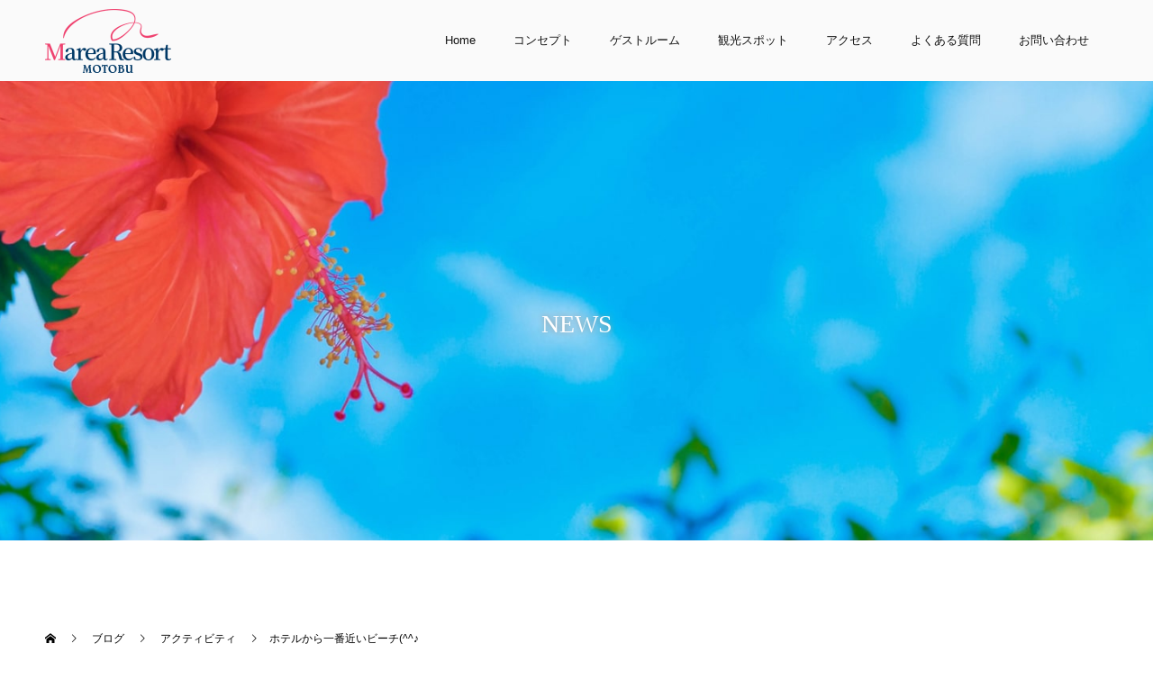

--- FILE ---
content_type: text/html; charset=UTF-8
request_url: https://marea-motobu.okinawa/832/
body_size: 11768
content:
<!doctype html>
<html dir="ltr" lang="ja"
	prefix="og: https://ogp.me/ns#"  prefix="og: http://ogp.me/ns#">
<head>
<meta charset="UTF-8">
<meta name="viewport" content="width=device-width, initial-scale=1">
<link href="https://maxcdn.bootstrapcdn.com/font-awesome/4.7.0/css/font-awesome.min.css" rel="stylesheet">
<link rel="stylesheet" href="https://marea-motobu.okinawa/wp/wp-content/themes/marea_motobu2/caljs/jquery-ui-1.8.19.custom.css">
<script src="https://ajax.googleapis.com/ajax/libs/jquery/3.4.1/jquery.min.js"></script>
<script src="https://code.jquery.com/ui/1.9.2/jquery-ui.js"></script>
<script src="https://ajax.googleapis.com/ajax/libs/jqueryui/1/i18n/jquery.ui.datepicker-ja.min.js"></script>
<script src="https://marea-motobu.okinawa/wp/wp-content/themes/marea_motobu2/caljs/scripts.js"></script>
<script src="https://marea-motobu.okinawa/wp/wp-content/themes/marea_motobu2/caljs/module.js"></script>

<script>
  $(function() {
  $(window).on('load resize', function(){
  var w = $(window).width();
  var x = 767; //画像を差し替えを実行するウィンドウサイズ
  if (w <= x) {
    var before = '_pc',
        after = '_sp';

    replaceImg();
  } else {
    var before = '_sp',
        after = '_pc';
    replaceImg();
  }
  function replaceImg(){
    $('img[src*=_pc],img[src*=_sp]').each(function(){
      var img = $(this).attr('src').replace(before, after);
      if( $(this).attr('src').match(before) ) {
        $(this).attr('src', img);
      }
    });
  }
  })
});
</script>
<!-- Google tag (gtag.js) -->
<script async src="https://www.googletagmanager.com/gtag/js?id=G-3PH7JKJW8H"></script>
<script>
  window.dataLayer = window.dataLayer || [];
  function gtag(){dataLayer.push(arguments);}
  gtag('js', new Date());

  gtag('config', 'G-3PH7JKJW8H');
  gtag('config', 'UA-122966261-1');
</script>

	
<link rel="apple-touch-icon" sizes="180x180" href="https://marea-motobu.okinawa/wp/wp-content/themes/marea_motobu2/icon/apple-touch-icon.png">
<link rel="icon" href="https://marea-motobu.okinawa/wp/wp-content/themes/marea_motobu2/icon/favicon-32x32.png" sizes="32x32">
<link rel="icon" href="https://marea-motobu.okinawa/wp/wp-content/themes/marea_motobu2/icon/favicon-16x16.png" sizes="16x16">

<title>ホテルから一番近いビーチ(^^♪ - マレアリゾート・モトブ【公式】Marea Resort Motobu</title>

		<!-- All in One SEO 4.2.7.1 - aioseo.com -->
		<meta name="description" content="こんにちは♪ マレアリゾートモトブです。 今日もいい天気です💦 今の沖縄は、梅雨明け直後に比較的強い風が吹く『" />
		<meta name="robots" content="max-image-preview:large" />
		<link rel="canonical" href="https://marea-motobu.okinawa/832/" />
		<meta name="generator" content="All in One SEO (AIOSEO) 4.2.7.1 " />
		<meta property="og:locale" content="ja_JP" />
		<meta property="og:site_name" content="マレアリゾート・モトブ【公式】Marea Resort Motobu - 目の前に広がる本部の海や優しい潮風にゆったりと心身を預けて、読書や音楽を聴いて過ごす優雅なひとときを。" />
		<meta property="og:type" content="article" />
		<meta property="og:title" content="ホテルから一番近いビーチ(^^♪ - マレアリゾート・モトブ【公式】Marea Resort Motobu" />
		<meta property="og:description" content="こんにちは♪ マレアリゾートモトブです。 今日もいい天気です💦 今の沖縄は、梅雨明け直後に比較的強い風が吹く『" />
		<meta property="og:url" content="https://marea-motobu.okinawa/832/" />
		<meta property="article:published_time" content="2020-06-20T02:21:50+00:00" />
		<meta property="article:modified_time" content="2020-11-03T07:43:14+00:00" />
		<meta name="twitter:card" content="summary_large_image" />
		<meta name="twitter:title" content="ホテルから一番近いビーチ(^^♪ - マレアリゾート・モトブ【公式】Marea Resort Motobu" />
		<meta name="twitter:description" content="こんにちは♪ マレアリゾートモトブです。 今日もいい天気です💦 今の沖縄は、梅雨明け直後に比較的強い風が吹く『" />
		<meta name="twitter:image" content="https://marea-motobu.okinawa/wp/wp-content/uploads/2020/06/image1-2.jpeg" />
		<script type="application/ld+json" class="aioseo-schema">
			{"@context":"https:\/\/schema.org","@graph":[{"@type":"BlogPosting","@id":"https:\/\/marea-motobu.okinawa\/832\/#blogposting","name":"\u30db\u30c6\u30eb\u304b\u3089\u4e00\u756a\u8fd1\u3044\u30d3\u30fc\u30c1(^^\u266a - \u30de\u30ec\u30a2\u30ea\u30be\u30fc\u30c8\u30fb\u30e2\u30c8\u30d6\u3010\u516c\u5f0f\u3011Marea Resort Motobu","headline":"\u30db\u30c6\u30eb\u304b\u3089\u4e00\u756a\u8fd1\u3044\u30d3\u30fc\u30c1(^^\u266a","author":{"@id":"https:\/\/marea-motobu.okinawa\/author\/marea_admin\/#author"},"publisher":{"@id":"https:\/\/marea-motobu.okinawa\/#organization"},"image":{"@type":"ImageObject","url":"https:\/\/marea-motobu.okinawa\/wp\/wp-content\/uploads\/2020\/06\/image1-2.jpeg","width":640,"height":480},"datePublished":"2020-06-20T02:21:50+09:00","dateModified":"2020-11-03T07:43:14+09:00","inLanguage":"ja","mainEntityOfPage":{"@id":"https:\/\/marea-motobu.okinawa\/832\/#webpage"},"isPartOf":{"@id":"https:\/\/marea-motobu.okinawa\/832\/#webpage"},"articleSection":"\u30a2\u30af\u30c6\u30a3\u30d3\u30c6\u30a3, \u304a\u77e5\u3089\u305b, \u5468\u8fba\u6848\u5185, \u65b0\u7740\u4e00\u89a7"},{"@type":"BreadcrumbList","@id":"https:\/\/marea-motobu.okinawa\/832\/#breadcrumblist","itemListElement":[{"@type":"ListItem","@id":"https:\/\/marea-motobu.okinawa\/#listItem","position":1,"item":{"@type":"WebPage","@id":"https:\/\/marea-motobu.okinawa\/","name":"\u30db\u30fc\u30e0","description":"\u30de\u30ec\u30a2\u30ea\u30be\u30fc\u30c8\u30fb\u30e2\u30c8\u30d6\u306f\u6c96\u7e04\u672c\u5cf6\u672c\u90e8\u753a\u306b\u3042\u308b\u3001\u5168\u5ba4\u6771\u30b7\u30ca\u6d77\u3092\u81e8\u3080\u30aa\u30fc\u30b7\u30e3\u30f3\u30d3\u30e5\u30fc\u306e\u65b0\u7bc9\u30db\u30c6\u30eb\u3067\u3059\u3002 \u76ee\u306e\u524d\u306b\u5e83\u304c\u308b\u672c\u90e8\u306e\u6d77\u3084\u512a\u3057\u3044\u6f6e\u98a8\u306b\u3086\u3063\u305f\u308a\u3068\u5fc3\u8eab\u3092\u9810\u3051\u3066\u3001\u8aad\u66f8\u3084\u97f3\u697d\u3092\u8074\u3044\u3066\u904e\u3054\u3059\u512a\u96c5\u306a\u3072\u3068\u3068\u304d\u3092\u3002","url":"https:\/\/marea-motobu.okinawa\/"}}]},{"@type":"Organization","@id":"https:\/\/marea-motobu.okinawa\/#organization","name":"\u30de\u30ec\u30a2\u30ea\u30be\u30fc\u30c8\u30fb\u30e2\u30c8\u30d6\u3010\u516c\u5f0f\u3011Marea Resort Motobu","url":"https:\/\/marea-motobu.okinawa\/"},{"@type":"WebPage","@id":"https:\/\/marea-motobu.okinawa\/832\/#webpage","url":"https:\/\/marea-motobu.okinawa\/832\/","name":"\u30db\u30c6\u30eb\u304b\u3089\u4e00\u756a\u8fd1\u3044\u30d3\u30fc\u30c1(^^\u266a - \u30de\u30ec\u30a2\u30ea\u30be\u30fc\u30c8\u30fb\u30e2\u30c8\u30d6\u3010\u516c\u5f0f\u3011Marea Resort Motobu","description":"\u3053\u3093\u306b\u3061\u306f\u266a \u30de\u30ec\u30a2\u30ea\u30be\u30fc\u30c8\u30e2\u30c8\u30d6\u3067\u3059\u3002 \u4eca\u65e5\u3082\u3044\u3044\u5929\u6c17\u3067\u3059\ud83d\udca6 \u4eca\u306e\u6c96\u7e04\u306f\u3001\u6885\u96e8\u660e\u3051\u76f4\u5f8c\u306b\u6bd4\u8f03\u7684\u5f37\u3044\u98a8\u304c\u5439\u304f\u300e","inLanguage":"ja","isPartOf":{"@id":"https:\/\/marea-motobu.okinawa\/#website"},"breadcrumb":{"@id":"https:\/\/marea-motobu.okinawa\/832\/#breadcrumblist"},"author":"https:\/\/marea-motobu.okinawa\/author\/marea_admin\/#author","creator":"https:\/\/marea-motobu.okinawa\/author\/marea_admin\/#author","image":{"@type":"ImageObject","url":"https:\/\/marea-motobu.okinawa\/wp\/wp-content\/uploads\/2020\/06\/image1-2.jpeg","@id":"https:\/\/marea-motobu.okinawa\/#mainImage","width":640,"height":480},"primaryImageOfPage":{"@id":"https:\/\/marea-motobu.okinawa\/832\/#mainImage"},"datePublished":"2020-06-20T02:21:50+09:00","dateModified":"2020-11-03T07:43:14+09:00"},{"@type":"WebSite","@id":"https:\/\/marea-motobu.okinawa\/#website","url":"https:\/\/marea-motobu.okinawa\/","name":"\u30de\u30ec\u30a2\u30ea\u30be\u30fc\u30c8\u30fb\u30e2\u30c8\u30d6\u3010\u516c\u5f0f\u3011Marea Resort Motobu","description":"\u76ee\u306e\u524d\u306b\u5e83\u304c\u308b\u672c\u90e8\u306e\u6d77\u3084\u512a\u3057\u3044\u6f6e\u98a8\u306b\u3086\u3063\u305f\u308a\u3068\u5fc3\u8eab\u3092\u9810\u3051\u3066\u3001\u8aad\u66f8\u3084\u97f3\u697d\u3092\u8074\u3044\u3066\u904e\u3054\u3059\u512a\u96c5\u306a\u3072\u3068\u3068\u304d\u3092\u3002","inLanguage":"ja","publisher":{"@id":"https:\/\/marea-motobu.okinawa\/#organization"}}]}
		</script>
		<!-- All in One SEO -->

<link rel='dns-prefetch' href='//s.w.org' />
<link rel="alternate" type="application/rss+xml" title="マレアリゾート・モトブ【公式】Marea Resort Motobu &raquo; フィード" href="https://marea-motobu.okinawa/feed/" />
<link rel="alternate" type="application/rss+xml" title="マレアリゾート・モトブ【公式】Marea Resort Motobu &raquo; コメントフィード" href="https://marea-motobu.okinawa/comments/feed/" />
<link rel="alternate" type="application/rss+xml" title="マレアリゾート・モトブ【公式】Marea Resort Motobu &raquo; ホテルから一番近いビーチ(^^♪ のコメントのフィード" href="https://marea-motobu.okinawa/832/feed/" />
<script>
window._wpemojiSettings = {"baseUrl":"https:\/\/s.w.org\/images\/core\/emoji\/14.0.0\/72x72\/","ext":".png","svgUrl":"https:\/\/s.w.org\/images\/core\/emoji\/14.0.0\/svg\/","svgExt":".svg","source":{"concatemoji":"https:\/\/marea-motobu.okinawa\/wp\/wp-includes\/js\/wp-emoji-release.min.js?ver=6.0.11"}};
/*! This file is auto-generated */
!function(e,a,t){var n,r,o,i=a.createElement("canvas"),p=i.getContext&&i.getContext("2d");function s(e,t){var a=String.fromCharCode,e=(p.clearRect(0,0,i.width,i.height),p.fillText(a.apply(this,e),0,0),i.toDataURL());return p.clearRect(0,0,i.width,i.height),p.fillText(a.apply(this,t),0,0),e===i.toDataURL()}function c(e){var t=a.createElement("script");t.src=e,t.defer=t.,a.getElementsByTagName("head")[0].appendChild(t)}for(o=Array("flag","emoji"),t.supports={everything:!0,everythingExceptFlag:!0},r=0;r<o.length;r++)t.supports[o[r]]=function(e){if(!p||!p.fillText)return!1;switch(p.textBaseline="top",p.font="600 32px Arial",e){case"flag":return s([127987,65039,8205,9895,65039],[127987,65039,8203,9895,65039])?!1:!s([55356,56826,55356,56819],[55356,56826,8203,55356,56819])&&!s([55356,57332,56128,56423,56128,56418,56128,56421,56128,56430,56128,56423,56128,56447],[55356,57332,8203,56128,56423,8203,56128,56418,8203,56128,56421,8203,56128,56430,8203,56128,56423,8203,56128,56447]);case"emoji":return!s([129777,127995,8205,129778,127999],[129777,127995,8203,129778,127999])}return!1}(o[r]),t.supports.everything=t.supports.everything&&t.supports[o[r]],"flag"!==o[r]&&(t.supports.everythingExceptFlag=t.supports.everythingExceptFlag&&t.supports[o[r]]);t.supports.everythingExceptFlag=t.supports.everythingExceptFlag&&!t.supports.flag,t.DOMReady=!1,t.readyCallback=function(){t.DOMReady=!0},t.supports.everything||(n=function(){t.readyCallback()},a.addEventListener?(a.addEventListener("DOMContentLoaded",n,!1),e.addEventListener("load",n,!1)):(e.attachEvent("onload",n),a.attachEvent("onreadystatechange",function(){"complete"===a.readyState&&t.readyCallback()})),(e=t.source||{}).concatemoji?c(e.concatemoji):e.wpemoji&&e.twemoji&&(c(e.twemoji),c(e.wpemoji)))}(window,document,window._wpemojiSettings);
</script>
<style>
img.wp-smiley,
img.emoji {
	display: inline !important;
	border: none !important;
	box-shadow: none !important;
	height: 1em !important;
	width: 1em !important;
	margin: 0 0.07em !important;
	vertical-align: -0.1em !important;
	background: none !important;
	padding: 0 !important;
}
</style>
	<link rel='stylesheet' id='wp-block-library-css'  href='https://marea-motobu.okinawa/wp/wp-includes/css/dist/block-library/style.min.css?ver=6.0.11' media='all' />
<style id='wp-block-library-inline-css'>
.has-text-align-justify{text-align:justify;}
</style>
<link rel='stylesheet' id='mediaelement-css'  href='https://marea-motobu.okinawa/wp/wp-includes/js/mediaelement/mediaelementplayer-legacy.min.css?ver=4.2.16' media='all' />
<link rel='stylesheet' id='wp-mediaelement-css'  href='https://marea-motobu.okinawa/wp/wp-includes/js/mediaelement/wp-mediaelement.min.css?ver=6.0.11' media='all' />
<style id='global-styles-inline-css'>
body{--wp--preset--color--black: #000000;--wp--preset--color--cyan-bluish-gray: #abb8c3;--wp--preset--color--white: #ffffff;--wp--preset--color--pale-pink: #f78da7;--wp--preset--color--vivid-red: #cf2e2e;--wp--preset--color--luminous-vivid-orange: #ff6900;--wp--preset--color--luminous-vivid-amber: #fcb900;--wp--preset--color--light-green-cyan: #7bdcb5;--wp--preset--color--vivid-green-cyan: #00d084;--wp--preset--color--pale-cyan-blue: #8ed1fc;--wp--preset--color--vivid-cyan-blue: #0693e3;--wp--preset--color--vivid-purple: #9b51e0;--wp--preset--gradient--vivid-cyan-blue-to-vivid-purple: linear-gradient(135deg,rgba(6,147,227,1) 0%,rgb(155,81,224) 100%);--wp--preset--gradient--light-green-cyan-to-vivid-green-cyan: linear-gradient(135deg,rgb(122,220,180) 0%,rgb(0,208,130) 100%);--wp--preset--gradient--luminous-vivid-amber-to-luminous-vivid-orange: linear-gradient(135deg,rgba(252,185,0,1) 0%,rgba(255,105,0,1) 100%);--wp--preset--gradient--luminous-vivid-orange-to-vivid-red: linear-gradient(135deg,rgba(255,105,0,1) 0%,rgb(207,46,46) 100%);--wp--preset--gradient--very-light-gray-to-cyan-bluish-gray: linear-gradient(135deg,rgb(238,238,238) 0%,rgb(169,184,195) 100%);--wp--preset--gradient--cool-to-warm-spectrum: linear-gradient(135deg,rgb(74,234,220) 0%,rgb(151,120,209) 20%,rgb(207,42,186) 40%,rgb(238,44,130) 60%,rgb(251,105,98) 80%,rgb(254,248,76) 100%);--wp--preset--gradient--blush-light-purple: linear-gradient(135deg,rgb(255,206,236) 0%,rgb(152,150,240) 100%);--wp--preset--gradient--blush-bordeaux: linear-gradient(135deg,rgb(254,205,165) 0%,rgb(254,45,45) 50%,rgb(107,0,62) 100%);--wp--preset--gradient--luminous-dusk: linear-gradient(135deg,rgb(255,203,112) 0%,rgb(199,81,192) 50%,rgb(65,88,208) 100%);--wp--preset--gradient--pale-ocean: linear-gradient(135deg,rgb(255,245,203) 0%,rgb(182,227,212) 50%,rgb(51,167,181) 100%);--wp--preset--gradient--electric-grass: linear-gradient(135deg,rgb(202,248,128) 0%,rgb(113,206,126) 100%);--wp--preset--gradient--midnight: linear-gradient(135deg,rgb(2,3,129) 0%,rgb(40,116,252) 100%);--wp--preset--duotone--dark-grayscale: url('#wp-duotone-dark-grayscale');--wp--preset--duotone--grayscale: url('#wp-duotone-grayscale');--wp--preset--duotone--purple-yellow: url('#wp-duotone-purple-yellow');--wp--preset--duotone--blue-red: url('#wp-duotone-blue-red');--wp--preset--duotone--midnight: url('#wp-duotone-midnight');--wp--preset--duotone--magenta-yellow: url('#wp-duotone-magenta-yellow');--wp--preset--duotone--purple-green: url('#wp-duotone-purple-green');--wp--preset--duotone--blue-orange: url('#wp-duotone-blue-orange');--wp--preset--font-size--small: 13px;--wp--preset--font-size--medium: 20px;--wp--preset--font-size--large: 36px;--wp--preset--font-size--x-large: 42px;}.has-black-color{color: var(--wp--preset--color--black) !important;}.has-cyan-bluish-gray-color{color: var(--wp--preset--color--cyan-bluish-gray) !important;}.has-white-color{color: var(--wp--preset--color--white) !important;}.has-pale-pink-color{color: var(--wp--preset--color--pale-pink) !important;}.has-vivid-red-color{color: var(--wp--preset--color--vivid-red) !important;}.has-luminous-vivid-orange-color{color: var(--wp--preset--color--luminous-vivid-orange) !important;}.has-luminous-vivid-amber-color{color: var(--wp--preset--color--luminous-vivid-amber) !important;}.has-light-green-cyan-color{color: var(--wp--preset--color--light-green-cyan) !important;}.has-vivid-green-cyan-color{color: var(--wp--preset--color--vivid-green-cyan) !important;}.has-pale-cyan-blue-color{color: var(--wp--preset--color--pale-cyan-blue) !important;}.has-vivid-cyan-blue-color{color: var(--wp--preset--color--vivid-cyan-blue) !important;}.has-vivid-purple-color{color: var(--wp--preset--color--vivid-purple) !important;}.has-black-background-color{background-color: var(--wp--preset--color--black) !important;}.has-cyan-bluish-gray-background-color{background-color: var(--wp--preset--color--cyan-bluish-gray) !important;}.has-white-background-color{background-color: var(--wp--preset--color--white) !important;}.has-pale-pink-background-color{background-color: var(--wp--preset--color--pale-pink) !important;}.has-vivid-red-background-color{background-color: var(--wp--preset--color--vivid-red) !important;}.has-luminous-vivid-orange-background-color{background-color: var(--wp--preset--color--luminous-vivid-orange) !important;}.has-luminous-vivid-amber-background-color{background-color: var(--wp--preset--color--luminous-vivid-amber) !important;}.has-light-green-cyan-background-color{background-color: var(--wp--preset--color--light-green-cyan) !important;}.has-vivid-green-cyan-background-color{background-color: var(--wp--preset--color--vivid-green-cyan) !important;}.has-pale-cyan-blue-background-color{background-color: var(--wp--preset--color--pale-cyan-blue) !important;}.has-vivid-cyan-blue-background-color{background-color: var(--wp--preset--color--vivid-cyan-blue) !important;}.has-vivid-purple-background-color{background-color: var(--wp--preset--color--vivid-purple) !important;}.has-black-border-color{border-color: var(--wp--preset--color--black) !important;}.has-cyan-bluish-gray-border-color{border-color: var(--wp--preset--color--cyan-bluish-gray) !important;}.has-white-border-color{border-color: var(--wp--preset--color--white) !important;}.has-pale-pink-border-color{border-color: var(--wp--preset--color--pale-pink) !important;}.has-vivid-red-border-color{border-color: var(--wp--preset--color--vivid-red) !important;}.has-luminous-vivid-orange-border-color{border-color: var(--wp--preset--color--luminous-vivid-orange) !important;}.has-luminous-vivid-amber-border-color{border-color: var(--wp--preset--color--luminous-vivid-amber) !important;}.has-light-green-cyan-border-color{border-color: var(--wp--preset--color--light-green-cyan) !important;}.has-vivid-green-cyan-border-color{border-color: var(--wp--preset--color--vivid-green-cyan) !important;}.has-pale-cyan-blue-border-color{border-color: var(--wp--preset--color--pale-cyan-blue) !important;}.has-vivid-cyan-blue-border-color{border-color: var(--wp--preset--color--vivid-cyan-blue) !important;}.has-vivid-purple-border-color{border-color: var(--wp--preset--color--vivid-purple) !important;}.has-vivid-cyan-blue-to-vivid-purple-gradient-background{background: var(--wp--preset--gradient--vivid-cyan-blue-to-vivid-purple) !important;}.has-light-green-cyan-to-vivid-green-cyan-gradient-background{background: var(--wp--preset--gradient--light-green-cyan-to-vivid-green-cyan) !important;}.has-luminous-vivid-amber-to-luminous-vivid-orange-gradient-background{background: var(--wp--preset--gradient--luminous-vivid-amber-to-luminous-vivid-orange) !important;}.has-luminous-vivid-orange-to-vivid-red-gradient-background{background: var(--wp--preset--gradient--luminous-vivid-orange-to-vivid-red) !important;}.has-very-light-gray-to-cyan-bluish-gray-gradient-background{background: var(--wp--preset--gradient--very-light-gray-to-cyan-bluish-gray) !important;}.has-cool-to-warm-spectrum-gradient-background{background: var(--wp--preset--gradient--cool-to-warm-spectrum) !important;}.has-blush-light-purple-gradient-background{background: var(--wp--preset--gradient--blush-light-purple) !important;}.has-blush-bordeaux-gradient-background{background: var(--wp--preset--gradient--blush-bordeaux) !important;}.has-luminous-dusk-gradient-background{background: var(--wp--preset--gradient--luminous-dusk) !important;}.has-pale-ocean-gradient-background{background: var(--wp--preset--gradient--pale-ocean) !important;}.has-electric-grass-gradient-background{background: var(--wp--preset--gradient--electric-grass) !important;}.has-midnight-gradient-background{background: var(--wp--preset--gradient--midnight) !important;}.has-small-font-size{font-size: var(--wp--preset--font-size--small) !important;}.has-medium-font-size{font-size: var(--wp--preset--font-size--medium) !important;}.has-large-font-size{font-size: var(--wp--preset--font-size--large) !important;}.has-x-large-font-size{font-size: var(--wp--preset--font-size--x-large) !important;}
</style>
<link rel='stylesheet' id='wp-pagenavi-css'  href='https://marea-motobu.okinawa/wp/wp-content/plugins/wp-pagenavi/pagenavi-css.css?ver=2.70' media='all' />
<link rel='stylesheet' id='switch-style-css'  href='https://marea-motobu.okinawa/wp/wp-content/themes/marea_motobu2/style.css?ver=1.2' media='all' />
<link rel='stylesheet' id='jetpack_css-css'  href='https://marea-motobu.okinawa/wp/wp-content/plugins/jetpack/css/jetpack.css?ver=11.5.3' media='all' />
<script src='https://marea-motobu.okinawa/wp/wp-includes/js/jquery/jquery.min.js?ver=3.6.0' id='jquery-core-js'></script>
<script src='https://marea-motobu.okinawa/wp/wp-includes/js/jquery/jquery-migrate.min.js?ver=3.3.2' id='jquery-migrate-js'></script>
<link rel="https://api.w.org/" href="https://marea-motobu.okinawa/wp-json/" /><link rel="alternate" type="application/json" href="https://marea-motobu.okinawa/wp-json/wp/v2/posts/832" /><link rel='shortlink' href='https://marea-motobu.okinawa/?p=832' />
<link rel="alternate" type="application/json+oembed" href="https://marea-motobu.okinawa/wp-json/oembed/1.0/embed?url=https%3A%2F%2Fmarea-motobu.okinawa%2F832%2F" />
<link rel="alternate" type="text/xml+oembed" href="https://marea-motobu.okinawa/wp-json/oembed/1.0/embed?url=https%3A%2F%2Fmarea-motobu.okinawa%2F832%2F&#038;format=xml" />
	<style>img#wpstats{display:none}</style>
		<style>
.c-comment__form-submit:hover,.p-cb__item-btn a,.c-pw__btn,.p-readmore__btn,.p-pager span,.p-page-links a,.p-pagetop,.p-widget__title,.p-entry__meta,.p-headline,.p-article06__cat,.p-nav02__item-upper,.p-page-header__title,.p-plan__title,.p-btn{background: #01619d}.c-pw__btn:hover,.p-cb__item-btn a:hover,.p-pagetop:focus,.p-pagetop:hover,.p-readmore__btn:hover,.p-page-links > span,.p-page-links a:hover,.p-pager a:hover,.p-entry__meta a:hover,.p-article06__cat:hover,.p-interview__cat:hover,.p-nav02__item-upper:hover,.p-btn:hover{background: #ffffff}.p-archive-header__title,.p-article01__title a:hover,.p-article01__cat a:hover,.p-article04__title a:hover,.p-faq__cat,.p-faq__list dt:hover,.p-triangle,.p-article06__title a:hover,.p-interview__faq dt,.p-nav02__item-lower:hover .p-nav02__item-title,.p-article07 a:hover,.p-article07__title,.p-block01__title,.p-block01__lower-title,.p-block02__item-title,.p-block03__item-title,.p-block04__title,.p-index-content02__title,.p-article09 a:hover .p-article09__title,.p-index-content06__title,.p-plan-table01__price,.p-plan__catch,.p-plan__notice-title,.p-spec__title{color: #ffffff}.p-entry__body a{color: #01619d}body{font-family: Verdana, "ヒラギノ角ゴ ProN W3", "Hiragino Kaku Gothic ProN", "メイリオ", Meiryo, sans-serif}.c-logo,.p-page-header__title,.p-page-header__desc,.p-archive-header__title,.p-faq__cat,.p-interview__title,.p-footer-link__title,.p-block01__title,.p-block04__title,.p-index-content02__title,.p-headline02__title,.p-index-content01__title,.p-index-content06__title,.p-index-content07__title,.p-index-content09__title,.p-plan__title,.p-plan__catch,.p-header-content__title,.p-spec__title{font-family: "Times New Roman", "游明朝", "Yu Mincho", "游明朝体", "YuMincho", "ヒラギノ明朝 Pro W3", "Hiragino Mincho Pro", "HiraMinProN-W3", "HGS明朝E", "ＭＳ Ｐ明朝", "MS PMincho", serif; font-weight: 500}.p-page-header__title{transition-delay: 3s}.p-hover-effect--type1:hover img{-webkit-transform: scale(1.2);transform: scale(1.2)}.l-header{background: rgba(250, 250, 250, 1.000000)}.l-header--fixed.is-active{background: rgba(250, 250, 250, 1.000000)}.p-menu-btn{color: #111111}.p-global-nav > ul > li > a{color: #111111}.p-global-nav > ul > li > a:hover{color: #ef426f}.p-global-nav .sub-menu a{background: #f1f1f1;color: #111111}.p-global-nav .sub-menu a:hover{background: #ef426f;color: #ffffff}.p-global-nav .menu-item-has-children > a > .p-global-nav__toggle::before{border-color: #111111}.p-footer-link{background-image: url(https://marea-motobu.okinawa/wp/wp-content/uploads/2019/06/switch-image_1450x500.gif)}.p-footer-link::before{background: rgba(0,0,0, 0.300000)}.p-info{background: #ffffff;color: #000000}.p-info__logo{font-size: 25px}.p-footer-nav{background: #f5f5f5;color: #000000}.p-footer-nav a{color: #000000}.p-footer-nav a:hover{color: #442602}.p-copyright{background: #000000}.p-page-header::before{background: rgba(255, 255, 255, 0)}.p-page-header__desc{color: #ffffff;font-size: 40px}.p-entry__title{font-size: 32px}.p-entry__body{font-size: 16px}@media screen and (max-width: 1199px) {.l-header{background: #fafafa}.l-header--fixed.is-active{background: #fafafa}.p-global-nav{background: rgba(250,250,250, 1)}.p-global-nav > ul > li > a,.p-global-nav > ul > li > a:hover,.p-global-nav a,.p-global-nav a:hover,.p-global-nav .sub-menu a,.p-global-nav .sub-menu a:hover{color: #111111!important}.p-global-nav .menu-item-has-children > a > .sub-menu-toggle::before{border-color: #111111}}@media screen and (max-width: 767px) {.p-page-header__desc{font-size: 18px}.p-entry__title{font-size: 20px}.p-entry__body{font-size: 14px}}#site_loader_animation.c-load--type3 i { background: #01619d; }
</style>
</head>

<body class="post-template-default single single-post postid-832 single-format-standard">
  <div id="site_loader_overlay">
  <div id="site_loader_animation" class="c-load--type3">
        <i></i><i></i><i></i><i></i>
      </div>
</div>
<header id="js-header" class="l-header">
  <div class="l-header__inner l-inner">
    <div class="l-header__logo c-logo">
    <a href="https://marea-motobu.okinawa/">
    <img src="https://marea-motobu.okinawa/wp/wp-content/uploads/2021/06/MareaResortMotobu-1.png" alt="マレアリゾート・モトブ【公式】Marea Resort Motobu">
  </a>
  </div>
    <button id="js-menu-btn" class="p-menu-btn c-menu-btn"></button>
    <nav id="js-global-nav" class="p-global-nav"><ul id="menu-g-nav" class="menu"><li id="menu-item-179" class="menu-item menu-item-type-custom menu-item-object-custom menu-item-home menu-item-179"><a href="https://marea-motobu.okinawa/">Home<span class="p-global-nav__toggle"></span></a></li>
<li id="menu-item-167" class="menu-item menu-item-type-post_type menu-item-object-page menu-item-167"><a href="https://marea-motobu.okinawa/concept/">コンセプト<span class="p-global-nav__toggle"></span></a></li>
<li id="menu-item-170" class="menu-item menu-item-type-post_type menu-item-object-page menu-item-170"><a href="https://marea-motobu.okinawa/guestroom/">ゲストルーム<span class="p-global-nav__toggle"></span></a></li>
<li id="menu-item-169" class="menu-item menu-item-type-post_type menu-item-object-page menu-item-169"><a href="https://marea-motobu.okinawa/tourist-spot/">観光スポット<span class="p-global-nav__toggle"></span></a></li>
<li id="menu-item-168" class="menu-item menu-item-type-post_type menu-item-object-page menu-item-168"><a href="https://marea-motobu.okinawa/access/">アクセス<span class="p-global-nav__toggle"></span></a></li>
<li id="menu-item-313" class="menu-item menu-item-type-custom menu-item-object-custom menu-item-313"><a href="https://marea-motobu.okinawa/faq//">よくある質問<span class="p-global-nav__toggle"></span></a></li>
<li id="menu-item-171" class="menu-item menu-item-type-post_type menu-item-object-page menu-item-171"><a href="https://marea-motobu.okinawa/form/">お問い合わせ<span class="p-global-nav__toggle"></span></a></li>
</ul></nav>  </div>
</header>
<main class="l-main">
    <header id="js-page-header" class="p-page-header">
        <div class="p-page-header__title">NEWS</div>
        <div class="p-page-header__inner l-inner">
      <p id="js-page-header__desc" class="p-page-header__desc"><span>新着情報</span></p>
    </div>
    <div id="js-page-header__img" class="p-page-header__img p-page-header__img--type3">
      <img src="https://marea-motobu.okinawa/wp/wp-content/uploads/2019/07/page-ttl-faq.jpg" alt="">
    </div>
  </header>
  <ol class="p-breadcrumb c-breadcrumb l-inner" itemscope="" itemtype="http://schema.org/BreadcrumbList">
<li class="p-breadcrumb__item c-breadcrumb__item c-breadcrumb__item--home" itemprop="itemListElement" itemscope="" itemtype="http://schema.org/ListItem">
<a href="https://marea-motobu.okinawa/" itemscope="" itemtype="http://schema.org/Thing" itemprop="item">
<span itemprop="name">HOME</span>
</a>
<meta itemprop="position" content="1">
</li>
<li class="p-breadcrumb__item c-breadcrumb__item" itemprop="itemListElement" itemscope="" itemtype="http://schema.org/ListItem">
<a href="https://marea-motobu.okinawa/blog/" itemscope="" itemtype="http://schema.org/Thing" itemprop="item">
<span itemprop="name">ブログ</span>
</a>
<meta itemprop="position" content="2">
</li>
<li class="p-breadcrumb__item c-breadcrumb__item" itemprop="itemListElement" itemscope="" itemtype="http://schema.org/ListItem">
<a href="https://marea-motobu.okinawa/category/%e3%82%a2%e3%82%af%e3%83%86%e3%82%a3%e3%83%93%e3%83%86%e3%82%a3/" itemscope="" itemtype="http://schema.org/Thing" itemprop="item">
<span itemprop="name">アクティビティ</span>
</a>
<meta itemprop="position" content="3">
</li>
<li class="p-breadcrumb__item c-breadcrumb__item">ホテルから一番近いビーチ(^^♪</li>
</ol>
  <div class="l-contents l-inner">
    <div class="l-primary">
      			<article class="p-entry">
        <div class="p-entry__inner">
                    <div class="p-triangle p-triangle--no-padding p-triangle--grey">
            <time class="p-date" datetime="2020-06-20">
                            <span class="p-date__month p-date__month--ja">6月</span>
                            <span class="p-date__day">20</span>
              2020            </time>
          </div>
          				  <figure class="p-entry__img">
            <img width="640" height="480" src="https://marea-motobu.okinawa/wp/wp-content/uploads/2020/06/image1-2.jpeg" class="attachment-full size-full wp-post-image" alt="" srcset="https://marea-motobu.okinawa/wp/wp-content/uploads/2020/06/image1-2.jpeg 640w, https://marea-motobu.okinawa/wp/wp-content/uploads/2020/06/image1-2-300x225.jpeg 300w" sizes="(max-width: 640px) 100vw, 640px" />          </figure>
			    <header class="p-entry__header">
                        <p class="p-entry__meta">
              <a href="https://marea-motobu.okinawa/category/%e3%82%a2%e3%82%af%e3%83%86%e3%82%a3%e3%83%93%e3%83%86%e3%82%a3/">アクティビティ</a>
            </p>
                        <h1 class="p-entry__title">ホテルから一番近いビーチ(^^♪</h1>
				  </header>
          <div class="p-entry__body">
          <p>こんにちは♪　マレアリゾートモトブです。</p>
<p>今日もいい天気です💦</p>
<p>今の沖縄は、梅雨明け直後に比較的強い風が吹く『かーちべい(夏至南風)』という時期ですので、</p>
<p>南西の少し強い風が吹いています。この風が治まれば、本格的な夏の始まりです！！</p>
<p>&nbsp;</p>
<p>お客様からよくいただくのが、<span style="font-size: 12pt;"><strong><span style="color: #ff00ff;">一番近い泳げるビーチはどこですか？</span></strong></span>というお問い合わせです。</p>
<p>マレアリゾートモトブから徒歩5分ほどの距離に通称<span style="color: #0000ff;"><strong><span style="font-size: 12pt;">『ゴリラチョップ』</span></strong></span>というビーチがございます。</p>
<p>ダイビングやシュノーケルポイントでも有名で、地元の方もお子様連れで利用されるビーチです。</p>
<p>&nbsp;</p>
<p><img loading="lazy" class="alignnone size-full wp-image-836" src="https://marea-motobu.okinawa/wp/wp-content/uploads/2020/06/image1-2.jpeg" alt="" width="640" height="480" srcset="https://marea-motobu.okinawa/wp/wp-content/uploads/2020/06/image1-2.jpeg 640w, https://marea-motobu.okinawa/wp/wp-content/uploads/2020/06/image1-2-300x225.jpeg 300w" sizes="(max-width: 640px) 100vw, 640px" /></p>
<p>&nbsp;</p>
<p>ゴリラがチョップしているように見える岩があるので、そのように呼ばれています🦍</p>
<p>『崎本部緑地公園』がホントの名称です!(^^)!</p>
<p><img loading="lazy" class="alignnone size-full wp-image-838" src="https://marea-motobu.okinawa/wp/wp-content/uploads/2020/06/image3-1.jpeg" alt="" width="640" height="480" srcset="https://marea-motobu.okinawa/wp/wp-content/uploads/2020/06/image3-1.jpeg 640w, https://marea-motobu.okinawa/wp/wp-content/uploads/2020/06/image3-1-300x225.jpeg 300w" sizes="(max-width: 640px) 100vw, 640px" /></p>
<p>&nbsp;</p>
<p>どうでしょう？？　見えますか？？(*^^*)</p>
<p>確かに、ゴリラがチョップ👋しています！！</p>
<p><img loading="lazy" class="alignnone size-full wp-image-839" src="https://marea-motobu.okinawa/wp/wp-content/uploads/2020/06/image4-1.jpeg" alt="" width="640" height="480" srcset="https://marea-motobu.okinawa/wp/wp-content/uploads/2020/06/image4-1.jpeg 640w, https://marea-motobu.okinawa/wp/wp-content/uploads/2020/06/image4-1-300x225.jpeg 300w" sizes="(max-width: 640px) 100vw, 640px" /></p>
<p>&nbsp;</p>
<p>駐車場もございますし、トイレやコインシャワーも完備です♪</p>
<p><img loading="lazy" class="alignnone size-full wp-image-840" src="https://marea-motobu.okinawa/wp/wp-content/uploads/2020/06/image5.jpeg" alt="" width="640" height="480" srcset="https://marea-motobu.okinawa/wp/wp-content/uploads/2020/06/image5.jpeg 640w, https://marea-motobu.okinawa/wp/wp-content/uploads/2020/06/image5-300x225.jpeg 300w" sizes="(max-width: 640px) 100vw, 640px" /></p>
<p>&nbsp;</p>
<p>マレアリゾートモトブでは、シュノーケルセットのレンタルもご案内していますので</p>
<p>ぜひ、ご利用ください！！</p>
<p><img loading="lazy" class="alignnone size-full wp-image-837" src="https://marea-motobu.okinawa/wp/wp-content/uploads/2020/06/image2-1.jpeg" alt="" width="640" height="480" srcset="https://marea-motobu.okinawa/wp/wp-content/uploads/2020/06/image2-1.jpeg 640w, https://marea-motobu.okinawa/wp/wp-content/uploads/2020/06/image2-1-300x225.jpeg 300w" sizes="(max-width: 640px) 100vw, 640px" /></p>
<p>&nbsp;</p>
<p>もうすぐ本格的な夏がやってくる沖縄県北部の本部町にございます</p>
<p>全室18室のホテル【マレアリゾートモトブ】では、</p>
<p>皆様のお越しを心よりお待ちしております。</p>
<p>ご質問などございましたらお気軽にお問い合わせ下さい&lt;(_ _)&gt;</p>
<p>&nbsp;</p>
<p>&nbsp;</p>
          </div>
                    				  <ul class="p-entry__meta-box c-meta-box u-clearfix">
				  	<li class="c-meta-box__item c-meta-box__item--category"><a href="https://marea-motobu.okinawa/category/%e3%82%a2%e3%82%af%e3%83%86%e3%82%a3%e3%83%93%e3%83%86%e3%82%a3/" rel="category tag">アクティビティ</a>, <a href="https://marea-motobu.okinawa/category/cat_all/oshirase/" rel="category tag">お知らせ</a>, <a href="https://marea-motobu.okinawa/category/%e5%91%a8%e8%be%ba%e6%a1%88%e5%86%85/" rel="category tag">周辺案内</a>, <a href="https://marea-motobu.okinawa/category/cat_all/" rel="category tag">新着一覧</a></li>				  </ul>
				            			    <ul class="p-nav01 c-nav01 u-clearfix">
			    	<li class="p-nav01__item--prev p-nav01__item c-nav01__item c-nav01__item--prev"><a href="https://marea-motobu.okinawa/797/" data-prev="前の記事"><span>OKINAWA梅雨明けしました♪</span></a></li>
			    	<li class="p-nav01__item--next p-nav01__item c-nav01__item c-nav01__item--next"><a href="https://marea-motobu.okinawa/843/" data-next="次の記事"><span>那覇から本部町へ海からぐるっとお越...</span></a></li>
			    </ul>
                  </div>
      </article>
                  			<section>
			 	<h2 class="p-headline">関連記事</h2>
			 	<div class="p-entry__related">
                    <article class="p-entry__related-item p-article01">
            <a class="p-article01__img p-hover-effect--type1" href="https://marea-motobu.okinawa/1324/">
              <img width="590" height="380" src="https://marea-motobu.okinawa/wp/wp-content/uploads/2021/02/20210221_185841-1-590x380.jpg" class="attachment-size1 size-size1 wp-post-image" alt="" loading="lazy" srcset="https://marea-motobu.okinawa/wp/wp-content/uploads/2021/02/20210221_185841-1-590x380.jpg 590w, https://marea-motobu.okinawa/wp/wp-content/uploads/2021/02/20210221_185841-1-740x476.jpg 740w" sizes="(max-width: 590px) 100vw, 590px" />            </a>
            <div class="p-article01__content">
              <h3 class="p-article01__title">
              <a href="https://marea-motobu.okinawa/1324/">ホエールウォッチング☆</a>
              </h3>
            </div>
          </article>
                    <article class="p-entry__related-item p-article01">
            <a class="p-article01__img p-hover-effect--type1" href="https://marea-motobu.okinawa/1162/">
              <img width="590" height="380" src="https://marea-motobu.okinawa/wp/wp-content/uploads/2020/12/DSC00823-1-590x380.jpg" class="attachment-size1 size-size1 wp-post-image" alt="" loading="lazy" srcset="https://marea-motobu.okinawa/wp/wp-content/uploads/2020/12/DSC00823-1-590x380.jpg 590w, https://marea-motobu.okinawa/wp/wp-content/uploads/2020/12/DSC00823-1-740x476.jpg 740w" sizes="(max-width: 590px) 100vw, 590px" />            </a>
            <div class="p-article01__content">
              <h3 class="p-article01__title">
              <a href="https://marea-motobu.okinawa/1162/">もうすぐやってきます！！🐋</a>
              </h3>
            </div>
          </article>
                    <article class="p-entry__related-item p-article01">
            <a class="p-article01__img p-hover-effect--type1" href="https://marea-motobu.okinawa/1246/">
              <img width="590" height="380" src="https://marea-motobu.okinawa/wp/wp-content/uploads/2021/01/20210120_141126-590x380.jpg" class="attachment-size1 size-size1 wp-post-image" alt="" loading="lazy" srcset="https://marea-motobu.okinawa/wp/wp-content/uploads/2021/01/20210120_141126-590x380.jpg 590w, https://marea-motobu.okinawa/wp/wp-content/uploads/2021/01/20210120_141126-740x476.jpg 740w" sizes="(max-width: 590px) 100vw, 590px" />            </a>
            <div class="p-article01__content">
              <h3 class="p-article01__title">
              <a href="https://marea-motobu.okinawa/1246/">レッツ！フィッシング♪>゜)))彡</a>
              </h3>
            </div>
          </article>
                    <article class="p-entry__related-item p-article01">
            <a class="p-article01__img p-hover-effect--type1" href="https://marea-motobu.okinawa/823/">
              <img width="590" height="380" src="https://marea-motobu.okinawa/wp/wp-content/uploads/2020/06/0044_xlarge-590x380.jpg" class="attachment-size1 size-size1 wp-post-image" alt="" loading="lazy" srcset="https://marea-motobu.okinawa/wp/wp-content/uploads/2020/06/0044_xlarge-590x380.jpg 590w, https://marea-motobu.okinawa/wp/wp-content/uploads/2020/06/0044_xlarge-740x476.jpg 740w" sizes="(max-width: 590px) 100vw, 590px" />            </a>
            <div class="p-article01__content">
              <h3 class="p-article01__title">
              <a href="https://marea-motobu.okinawa/823/">シュノーケルのススメ(゜))</a>
              </h3>
            </div>
          </article>
                    <article class="p-entry__related-item p-article01">
            <a class="p-article01__img p-hover-effect--type1" href="https://marea-motobu.okinawa/1804/">
              <img width="590" height="380" src="https://marea-motobu.okinawa/wp/wp-content/uploads/2021/08/20210827_183055-590x380.jpg" class="attachment-size1 size-size1 wp-post-image" alt="" loading="lazy" srcset="https://marea-motobu.okinawa/wp/wp-content/uploads/2021/08/20210827_183055-590x380.jpg 590w, https://marea-motobu.okinawa/wp/wp-content/uploads/2021/08/20210827_183055-740x476.jpg 740w" sizes="(max-width: 590px) 100vw, 590px" />            </a>
            <div class="p-article01__content">
              <h3 class="p-article01__title">
              <a href="https://marea-motobu.okinawa/1804/">雨の日の過ごし方♪</a>
              </h3>
            </div>
          </article>
                    <article class="p-entry__related-item p-article01">
            <a class="p-article01__img p-hover-effect--type1" href="https://marea-motobu.okinawa/2076/">
              <img width="590" height="380" src="https://marea-motobu.okinawa/wp/wp-content/uploads/2022/07/2c9dd2f3ca28102c1796cc8fda294d16-590x380.jpg" class="attachment-size1 size-size1 wp-post-image" alt="" loading="lazy" srcset="https://marea-motobu.okinawa/wp/wp-content/uploads/2022/07/2c9dd2f3ca28102c1796cc8fda294d16-590x380.jpg 590w, https://marea-motobu.okinawa/wp/wp-content/uploads/2022/07/2c9dd2f3ca28102c1796cc8fda294d16-740x476.jpg 740w" sizes="(max-width: 590px) 100vw, 590px" />            </a>
            <div class="p-article01__content">
              <h3 class="p-article01__title">
              <a href="https://marea-motobu.okinawa/2076/">【★レンタカー不足の今だからこそ★】無料シャト...</a>
              </h3>
            </div>
          </article>
                  </div>
			 </section>
           </div><!-- /.l-primary -->
    <div class="l-secondary">
<div class="p-widget widget_categories" id="categories-5">
<h2 class="p-widget__title">カテゴリー</h2>
			<ul>
					<li class="cat-item cat-item-16"><a href="https://marea-motobu.okinawa/category/%e3%82%a2%e3%82%af%e3%83%86%e3%82%a3%e3%83%93%e3%83%86%e3%82%a3/">アクティビティ</a>
</li>
	<li class="cat-item cat-item-1"><a href="https://marea-motobu.okinawa/category/cat_all/oshirase/">お知らせ</a>
</li>
	<li class="cat-item cat-item-19"><a href="https://marea-motobu.okinawa/category/%e3%81%8a%e9%a3%9f%e4%ba%8b/">お食事</a>
</li>
	<li class="cat-item cat-item-14"><a href="https://marea-motobu.okinawa/category/%e4%bb%8a%e6%97%a5%e3%81%ae%e9%a2%a8%e6%99%af/">今日の風景</a>
</li>
	<li class="cat-item cat-item-10"><a href="https://marea-motobu.okinawa/category/%e5%91%a8%e8%be%ba%e6%a1%88%e5%86%85/">周辺案内</a>
</li>
	<li class="cat-item cat-item-9"><a href="https://marea-motobu.okinawa/category/%e5%ae%a2%e5%ae%a4%e6%a1%88%e5%86%85/">客室案内</a>
</li>
	<li class="cat-item cat-item-2"><a href="https://marea-motobu.okinawa/category/cat_all/">新着一覧</a>
</li>
	<li class="cat-item cat-item-18"><a href="https://marea-motobu.okinawa/category/%e8%a6%b3%e5%85%89%e5%9c%b0/">観光地</a>
</li>
			</ul>

			</div>
<div class="p-widget widget_archive" id="archives-4">
<h2 class="p-widget__title">アーカイブ</h2>
			<ul>
					<li><a href='https://marea-motobu.okinawa/date/2023/03/'>2023年3月</a></li>
	<li><a href='https://marea-motobu.okinawa/date/2023/01/'>2023年1月</a></li>
	<li><a href='https://marea-motobu.okinawa/date/2022/11/'>2022年11月</a></li>
	<li><a href='https://marea-motobu.okinawa/date/2022/10/'>2022年10月</a></li>
	<li><a href='https://marea-motobu.okinawa/date/2022/07/'>2022年7月</a></li>
	<li><a href='https://marea-motobu.okinawa/date/2021/12/'>2021年12月</a></li>
	<li><a href='https://marea-motobu.okinawa/date/2021/11/'>2021年11月</a></li>
	<li><a href='https://marea-motobu.okinawa/date/2021/10/'>2021年10月</a></li>
	<li><a href='https://marea-motobu.okinawa/date/2021/09/'>2021年9月</a></li>
	<li><a href='https://marea-motobu.okinawa/date/2021/08/'>2021年8月</a></li>
	<li><a href='https://marea-motobu.okinawa/date/2021/07/'>2021年7月</a></li>
	<li><a href='https://marea-motobu.okinawa/date/2021/06/'>2021年6月</a></li>
	<li><a href='https://marea-motobu.okinawa/date/2021/05/'>2021年5月</a></li>
	<li><a href='https://marea-motobu.okinawa/date/2021/04/'>2021年4月</a></li>
	<li><a href='https://marea-motobu.okinawa/date/2021/03/'>2021年3月</a></li>
	<li><a href='https://marea-motobu.okinawa/date/2021/02/'>2021年2月</a></li>
	<li><a href='https://marea-motobu.okinawa/date/2021/01/'>2021年1月</a></li>
	<li><a href='https://marea-motobu.okinawa/date/2020/12/'>2020年12月</a></li>
	<li><a href='https://marea-motobu.okinawa/date/2020/11/'>2020年11月</a></li>
	<li><a href='https://marea-motobu.okinawa/date/2020/10/'>2020年10月</a></li>
	<li><a href='https://marea-motobu.okinawa/date/2020/09/'>2020年9月</a></li>
	<li><a href='https://marea-motobu.okinawa/date/2020/08/'>2020年8月</a></li>
	<li><a href='https://marea-motobu.okinawa/date/2020/07/'>2020年7月</a></li>
	<li><a href='https://marea-motobu.okinawa/date/2020/06/'>2020年6月</a></li>
	<li><a href='https://marea-motobu.okinawa/date/2020/05/'>2020年5月</a></li>
	<li><a href='https://marea-motobu.okinawa/date/2020/04/'>2020年4月</a></li>
	<li><a href='https://marea-motobu.okinawa/date/2020/03/'>2020年3月</a></li>
	<li><a href='https://marea-motobu.okinawa/date/2020/02/'>2020年2月</a></li>
	<li><a href='https://marea-motobu.okinawa/date/2020/01/'>2020年1月</a></li>
	<li><a href='https://marea-motobu.okinawa/date/2019/11/'>2019年11月</a></li>
	<li><a href='https://marea-motobu.okinawa/date/2019/10/'>2019年10月</a></li>
	<li><a href='https://marea-motobu.okinawa/date/2019/09/'>2019年9月</a></li>
	<li><a href='https://marea-motobu.okinawa/date/2019/08/'>2019年8月</a></li>
	<li><a href='https://marea-motobu.okinawa/date/2019/07/'>2019年7月</a></li>
	<li><a href='https://marea-motobu.okinawa/date/2018/07/'>2018年7月</a></li>
			</ul>

			</div>
</div><!-- /.l-secondary -->
  </div><!-- /.l-contents -->
</main>
<div><!-- /footerの下にでる不明な/divへの対応 -->

<figure class="renta-banner"><a href="https://marea-motobu.okinawa/1669/"><img src="https://marea-motobu.okinawa/images/common/renta-banner.jpg" alt="ご宿泊特別料金レンタカープラン" /></a></figure>

<!--<a href="https://marea-motobu.okinawa/?tripla_booking_widget_open=search&type=plan" class="planBox">宿泊プラン</a>-->

<footer class="l-footer">

  
  <div class="p-info">
    <div class="p-info__inner l-inner">
      <div class="p-info__logo c-logo">
    <a href="https://marea-motobu.okinawa/">
    <img src="https://marea-motobu.okinawa/wp/wp-content/uploads/2021/06/440MareaResortMotobu.png" alt="マレアリゾート・モトブ【公式】Marea Resort Motobu">
  </a>
  </div>
      <p class="p-info__address">〒905-0225沖縄県国頭郡本部町崎本部4696-1<br />
Phone: 0980-43-5915　Fax: 0980-43-5916</p>
	    <ul class="p-social-nav">
                                                	    </ul>
    </div>
  </div>
  <ul id="menu-ft_nav" class="p-footer-nav"><li id="menu-item-166" class="menu-item menu-item-type-custom menu-item-object-custom menu-item-home menu-item-166"><a href="https://marea-motobu.okinawa/">Home</a></li>
<li id="menu-item-175" class="menu-item menu-item-type-post_type menu-item-object-page menu-item-175"><a href="https://marea-motobu.okinawa/concept/">コンセプト</a></li>
<li id="menu-item-173" class="menu-item menu-item-type-post_type menu-item-object-page menu-item-173"><a href="https://marea-motobu.okinawa/guestroom/">ゲストルーム</a></li>
<li id="menu-item-174" class="menu-item menu-item-type-post_type menu-item-object-page menu-item-174"><a href="https://marea-motobu.okinawa/tourist-spot/">観光スポット</a></li>
<li id="menu-item-178" class="menu-item menu-item-type-post_type menu-item-object-page menu-item-178"><a href="https://marea-motobu.okinawa/access/">アクセス</a></li>
<li id="menu-item-177" class="menu-item menu-item-type-custom menu-item-object-custom menu-item-177"><a href="https://marea-motobu.okinawa/faq/">よくある質問</a></li>
<li id="menu-item-176" class="menu-item menu-item-type-post_type menu-item-object-page menu-item-176"><a href="https://marea-motobu.okinawa/form/">お問い合わせ</a></li>
<li id="menu-item-1866" class="menu-item menu-item-type-post_type menu-item-object-page menu-item-1866"><a href="https://marea-motobu.okinawa/privacy-policy/">プライバシーポリシー</a></li>
<li id="menu-item-1865" class="menu-item menu-item-type-post_type menu-item-object-page menu-item-1865"><a href="https://marea-motobu.okinawa/agreement/">ご利用規約</a></li>
</ul>  <p class="p-copyright">
  <small>Copyright &copy; マレアリゾート・モトブ【公式】Marea Resort Motobu All Rights Reserved.</small>
  </p>
  <button id="js-pagetop" class="p-pagetop"></button>
</footer><!-- /footer -->
</div>
<script src='https://marea-motobu.okinawa/wp/wp-content/themes/marea_motobu2/assets/js/t.min.js?ver=1.2' id='switch-t-js'></script>
<script src='https://marea-motobu.okinawa/wp/wp-content/themes/marea_motobu2/assets/js/functions.min.js?ver=1.2' id='switch-script-js'></script>
<script src='https://marea-motobu.okinawa/wp/wp-content/themes/marea_motobu2/assets/js/youtube.min.js?ver=1.2' id='switch-youtube-js'></script>
<script src='https://marea-motobu.okinawa/wp/wp-content/themes/marea_motobu2/assets/js/base.js?ver=1.2' id='switch-base-js'></script>
<script>
(function($) {
  var initialized = false;
  var initialize = function() {
    if (initialized) return;
    initialized = true;

    $(document).trigger('js-initialized');
    $(window).trigger('resize').trigger('scroll');
  };

  	$(window).load(function() {
    setTimeout(initialize, 800);
		$('#site_loader_animation:not(:hidden, :animated)').delay(600).fadeOut(400);
		$('#site_loader_overlay:not(:hidden, :animated)').delay(900).fadeOut(800);
	});
	setTimeout(function(){
		setTimeout(initialize, 800);
		$('#site_loader_animation:not(:hidden, :animated)').delay(600).fadeOut(400);
		$('#site_loader_overlay:not(:hidden, :animated)').delay(900).fadeOut(800);
	}, 3000);

  
})(jQuery);
</script>
	<script src='https://stats.wp.com/e-202604.js' defer></script>
	<script>
		_stq = window._stq || [];
		_stq.push([ 'view', {v:'ext',blog:'209529927',post:'832',tz:'9',srv:'marea-motobu.okinawa',j:'1:11.5.3'} ]);
		_stq.push([ 'clickTrackerInit', '209529927', '832' ]);
	</script><script>
//下から表示させる要素を指定
  let $pagetop = $('.planBox');

  $(window).on( 'scroll', function () {
    //スクロール位置を取得
    if ( $(this).scrollTop() < 40 ) {
      $pagetop.removeClass('isActive');
    } else {
      $pagetop.addClass('isActive');
    }
  });
</script>
</body>
</html>


--- FILE ---
content_type: application/javascript
request_url: https://marea-motobu.okinawa/wp/wp-content/themes/marea_motobu2/caljs/module.js
body_size: 746
content:
$(function () {
    //各モジュールカレンダーの位置（必要に応じて）
    $("#datepicker").focus(function(event){
        var dim = $(this).offset();
        $("#ui-datepicker-div").offset({
            top     :   dim.top - -34,
            left    :   dim.left -0
        });
    });
});

function set_CheckDate(argDate){
var yy, mm, dd;
var ddate, tmdate;

    if(argDate != null){
    ddate = argDate;
    selectCombo(document.getElementById('y'), ddate.getFullYear());
    selectCombo(document.getElementById('m'), ddate.getMonth()+1);
    selectCombo(document.getElementById('d'), ddate.getDate());
    }else{
    yy = parseInt(document.getElementById('y').value);
    mm = parseInt(document.getElementById('m').value);
    dd = parseInt(document.getElementById('d').value);
    ddate = createDate(yy, mm, dd);
    }
    document.getElementById('datepicker').value = Strformat_Date(ddate, '/');

var nights = $('[name=nights] option:selected').val();
tmdate = addDay(ddate, nights);
set_CheckoutDate(tmdate);
}

function set_CheckoutDate(argDate){
selectCombo(document.getElementById('y_out'), argDate.getFullYear());
selectCombo(document.getElementById('m_out'), argDate.getMonth()+1);
selectCombo(document.getElementById('d_out'), argDate.getDate());
document.getElementById('datepicker_out').value = Strformat_Date(argDate, '/');
}

window.onload = function(){
set_CheckDate(new Date());
};


$(function(){
    var tdate = addDay(new Date(), 0);
    var ldate = addYear_EndDay(new Date(), 1);

    $("#datepicker").datepicker();
    $("#datepicker").datepicker("option", "minDate", 0);
    $('#datepicker').bind("change", function() { setDatePulldown_in($(this).val()); });
    $('#y').bind("change", function() { set_CheckDate(); });
    $('#m').bind("change", function() { set_CheckDate(); });
    $('#d').bind("change", function() { set_CheckDate(); });

    //チェックアウト
    $("#datepicker_out").datepicker();
    $("#datepicker_out").datepicker("option", "minDate", tdate);
    $("#datepicker_out").datepicker("option", "maxDate", ldate);
    $('#datepicker_out').bind("change", function() { setDatePulldown_out($(this).val()); });
    $('#y_out').bind("change", function() { set_CheckoutDate(); });
    $('#m_out').bind("change", function() { set_CheckoutDate(); });
    $('#d_out').bind("change", function() { set_CheckoutDate(); });

    $('#nights').bind("change", function() { set_CheckDate(); });
});

function setDatePulldown_in(date) {
var ts = createDate_str(date, '/');
set_CheckDate(ts);
}

--- FILE ---
content_type: application/javascript
request_url: https://marea-motobu.okinawa/wp/wp-content/themes/marea_motobu2/caljs/scripts.js
body_size: 703
content:
//コンボにデータ設定
function selectCombo(objCombo, sVal) {
	var i;
	for(i = 0;i < objCombo.options.length;i++) {
		if(objCombo.options[i].value ==  sVal){
			objCombo.options[i].selected = true;
			break;
		}
	}
}

//日付加算
function addDay(argDate, addDays) {
    var dt = argDate;
    var baseSec = dt.getTime();
    var addSec = addDays * 24 * 60 * 60 * 1000;	//日数 * 1日のミリ秒数
    var targetSec = baseSec + addSec;
    dt.setTime(targetSec);
    return dt;
}

//日付作成
function createDate(argYY, argMM, argDD){
	var retDate = new Date(parseInt(argYY),
						   parseInt(argMM)-1,
						   parseInt(argDD),
						   0,0,0,0);
	return retDate;
}

//日付作成
function createDate_str(argDate, argSep){
	var dates = argDate.split(argSep);
	
	return createDate(dates[0], dates[1], dates[2]);
}

//文字列日付作成
function Strformat_Date(argDate, argSep){
	var str = argDate.getFullYear() + argSep + (argDate.getMonth()+1) + argSep + argDate.getDate();
	
	return str;
}

//月末日
function getMonthEndDay_Date(argDate) {
    return getMonthEndDay(year, month);
}

function getMonthEndDay(year, month) {
    var dt = new Date(year, month, 0);
    return dt.getDate();
}

//月加算
function addMonth(argDate, addMonths) {
	var year = argDate.getFullYear();
	var month = argDate.getMonth();
	var day = argDate.getDate();
    month += addMonths;
    var endDay = getMonthEndDay(year, month);
    if(day > endDay) day = endDay;
    var dt = new Date(year, month - 1, day);
    return dt;
}

//月加算後の月末日を戻す
function addMonth_EndDay(argDate, addMonths) {
	var year = argDate.getFullYear();
	var month = argDate.getMonth();
    month += addMonths;
    var endDay = getMonthEndDay(year, month);
    var dt = new Date(year, month - 1, endDay);
    return dt;
}

//年加算
function addYear(argDate, addYears) {
	var year = argDate.getFullYear();
	var month = argDate.getMonth();
	var day = argDate.getDate();
    year += addYears;
    var endDay = getMonthEndDay(year, month);
    if(day > endDay) day = endDay;
    var dt = new Date(year, month - 1, day);
    return dt;
}

//年加算
function addYear_EndDay(argDate, addYears) {
	var year = argDate.getFullYear();
	var month = argDate.getMonth();
    year += addYears;
    var endDay = getMonthEndDay(year, month);
    var dt = new Date(year, month - 1, endDay);
    return dt;
}
